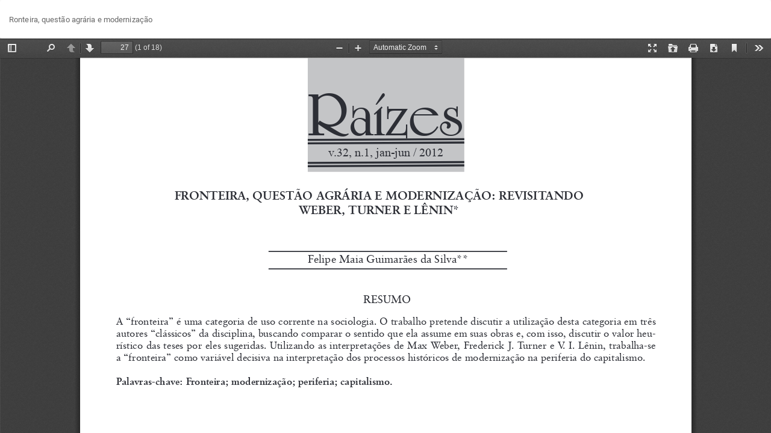

--- FILE ---
content_type: text/html; charset=utf-8
request_url: https://raizes.revistas.ufcg.edu.br/index.php/raizes/article/view/346/328
body_size: 1535
content:
<!DOCTYPE html>
<html lang="pt-BR" xml:lang="pt-BR">
<head>
	<meta http-equiv="Content-Type" content="text/html; charset=utf-8" />
	<meta name="viewport" content="width=device-width, initial-scale=1.0" />
	<title>Vista do Ronteira, questão agrária e modernização</title>

	
<link rel="icon" href="https://raizes.revistas.ufcg.edu.br/public/journals/1/favicon_pt_BR.png" />
<meta name="generator" content="Open Journal Systems 3.3.0.21" />
<link rel="alternate" type="application/atom+xml" href="https://raizes.revistas.ufcg.edu.br/index.php/raizes/gateway/plugin/AnnouncementFeedGatewayPlugin/atom">
<link rel="alternate" type="application/rdf+xml" href="https://raizes.revistas.ufcg.edu.br/index.php/raizes/gateway/plugin/AnnouncementFeedGatewayPlugin/rss">
<link rel="alternate" type="application/rss+xml" href="https://raizes.revistas.ufcg.edu.br/index.php/raizes/gateway/plugin/AnnouncementFeedGatewayPlugin/rss2">
	<link rel="stylesheet" href="https://raizes.revistas.ufcg.edu.br/index.php/raizes/$$$call$$$/page/page/css?name=bootstrapTheme-paper" type="text/css" /><link rel="stylesheet" href="https://raizes.revistas.ufcg.edu.br/plugins/generic/doiInSummary/styles/doi.css?v=3.3.0.21" type="text/css" /><link rel="stylesheet" href="https://raizes.revistas.ufcg.edu.br/plugins/generic/orcidProfile/css/orcidProfile.css?v=3.3.0.21" type="text/css" />
	<script src="https://raizes.revistas.ufcg.edu.br/lib/pkp/lib/vendor/components/jquery/jquery.min.js?v=3.3.0.21" type="text/javascript"></script><script src="https://raizes.revistas.ufcg.edu.br/lib/pkp/lib/vendor/components/jqueryui/jquery-ui.min.js?v=3.3.0.21" type="text/javascript"></script><script src="https://raizes.revistas.ufcg.edu.br/lib/pkp/js/lib/jquery/plugins/jquery.tag-it.js?v=3.3.0.21" type="text/javascript"></script><script src="https://raizes.revistas.ufcg.edu.br/plugins/themes/bootstrap3/bootstrap/js/bootstrap.min.js?v=3.3.0.21" type="text/javascript"></script>
</head>
<body class="pkp_page_article pkp_op_view">

		<header class="header_view">

		<a href="https://raizes.revistas.ufcg.edu.br/index.php/raizes/article/view/346" class="return">
			<span class="pkp_screen_reader">
									Voltar aos Detalhes do Artigo
							</span>
		</a>

		<a href="https://raizes.revistas.ufcg.edu.br/index.php/raizes/article/view/346" class="title">
			Ronteira, questão agrária e modernização
		</a>

		<a href="https://raizes.revistas.ufcg.edu.br/index.php/raizes/article/download/346/328/640" class="download" download>
			<span class="label">
				Baixar
			</span>
			<span class="pkp_screen_reader">
				Baixar PDF
			</span>
		</a>

	</header>

	<script type="text/javascript">
		// Creating iframe's src in JS instead of Smarty so that EZProxy-using sites can find our domain in $pdfUrl and do their rewrites on it.
		$(document).ready(function() {
			var urlBase = "https://raizes.revistas.ufcg.edu.br/plugins/generic/hypothesis/pdf.js/viewer/web/viewer.html?file=";
			var pdfUrl = "https://raizes.revistas.ufcg.edu.br/index.php/raizes/article/download/346/328/640";
			$("#pdfCanvasContainer > iframe").attr("src", urlBase + encodeURIComponent(pdfUrl));
		});
	</script>

	<div id="pdfCanvasContainer" class="galley_view">
				<iframe src="" width="100%" height="100%" style="min-height: 500px;" title="PDF de Ronteira, questão agrária e modernização: revisitando Weber, Turner e Lênin" allow="fullscreen" webkitallowfullscreen="webkitallowfullscreen"></iframe>
	</div>
	<span class="Z3988" title="ctx_ver=Z39.88-2004&amp;rft_id=https%3A%2F%2Fraizes.revistas.ufcg.edu.br%2Findex.php%2Fraizes%2Farticle%2Fview%2F346&amp;rft_val_fmt=info%3Aofi%2Ffmt%3Akev%3Amtx%3Ajournal&amp;rft.language=pt_BR&amp;rft.genre=article&amp;rft.title=Ra%C3%ADzes%3A+Revista+de+Ci%C3%AAncias+Sociais+e+Econ%C3%B4micas&amp;rft.jtitle=Ra%C3%ADzes%3A+Revista+de+Ci%C3%AAncias+Sociais+e+Econ%C3%B4micas&amp;rft.atitle=Ronteira%2C+quest%C3%A3o+agr%C3%A1ria+e+moderniza%C3%A7%C3%A3o%3A+revisitando+Weber%2C+Turner+e+L%C3%AAnin&amp;rft.artnum=346&amp;rft.volume=32&amp;rft.issue=1&amp;rft.aulast=Silva&amp;rft.aufirst=Felipe+Maia+Guimar%C3%A3es+da+&amp;rft.date=2012-06-27&amp;rft_id=info%3Adoi%2F10.37370%2Fraizes.2012.v32.346&amp;rft.pages=27-44&amp;rft.issn=0102-552X&amp;rft.eissn=2358-8705"></span>

</body>
</html>
